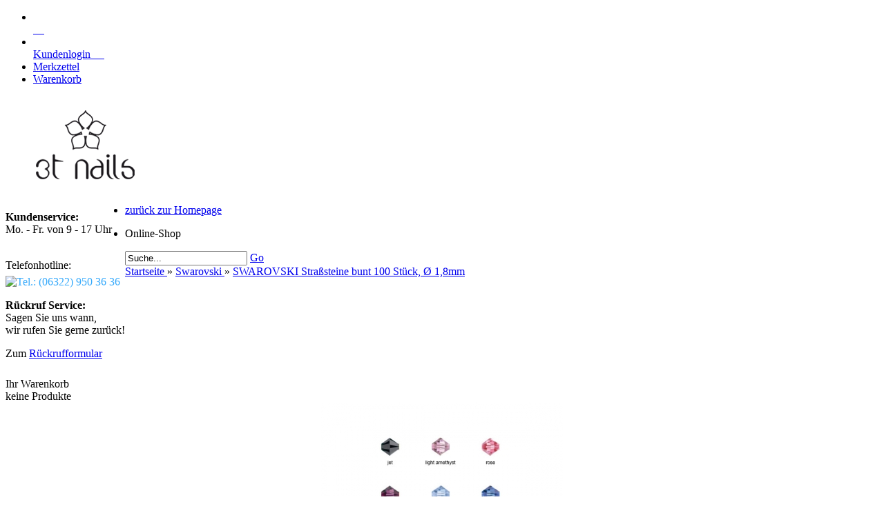

--- FILE ---
content_type: text/html; charset=utf-8
request_url: https://www.nailshop.de/Swarovski/3t-Strassstein-rund-dunkelblau--100ter-Beutel-SWAROVSKI.html
body_size: 5816
content:
<!DOCTYPE html PUBLIC "-//W3C//DTD XHTML 1.0 Transitional//EN" "http://www.w3.org/TR/xhtml1/DTD/xhtml1-transitional.dtd">
<html xmlns="http://www.w3.org/1999/xhtml" dir="ltr" lang="de">
	<head>
				
		<!--

		=========================================================
		Shopsoftware by Gambio GmbH (c) 2005-2014 [www.gambio.de]
		=========================================================

		Gambio GmbH offers you highly scalable E-Commerce-Solutions and Services.
		The Shopsoftware is redistributable under the GNU General Public License (Version 2) [http://www.gnu.org/licenses/gpl-2.0.html].
		based on: E-Commerce Engine Copyright (c) 2006 xt:Commerce, created by Mario Zanier & Guido Winger and licensed under GNU/GPL.
		Information and contribution at http://www.xt-commerce.com

		=========================================================
		Please visit our website: www.gambio.de
		=========================================================

		-->
		
		<meta http-equiv="X-UA-Compatible" content="IE=edge" />
		<meta http-equiv="Content-Type" content="text/html; charset=utf-8" />
		<meta http-equiv="Content-Style-Type" content="text/css" />
		<meta name="robots" content="index,follow" />
		<meta name="language" content="de" />
		<meta name="date" content="" />
		<meta name="keywords" content="SWAROVSKI" />
		<meta name="description" content="SWAROVSKI" />
		<title>3tnails Onlineshop - SWAROVSKI</title>

		<base href="https://www.nailshop.de/" />
		
		<link rel="shortcut icon" href="https://www.nailshop.de/images/logos/favicon.ico" type="image/x-icon" />		<link rel="apple-touch-icon" href="https://www.nailshop.de/images/logos/favicon.png" />		
				
		<link type="text/css" rel="stylesheet" href="templates/EyeCandy/gm_dynamic.css.php?current_template=EyeCandy&amp;http_caching=true&amp;gzip=true&amp;gzip_level=9&amp;ob_gzhandler=false" />		
		
<!--[if IE 6]>
<link rel="stylesheet" href="templates/EyeCandy/ie6fix/fixes-ie6.css" type="text/css" />
<![endif]-->

<!--[if IE 6]>
<script type="text/javascript" src="templates/EyeCandy/ie6fix/DD_belated_0.0.8a-min.js"></script>
<![endif]-->


	</head>
	<body>	
		

		

		
		<div id="wrap_box" class="wrap_shop">
		<div class="wrap_shop_inner">
			<noscript>
				<div class="noscript_notice">
					JavaScript ist in Ihrem Browser deaktiviert. Aktivieren Sie JavaScript, um alle Funktionen des Shops nutzen und alle Inhalte sehen zu k&ouml;nnen.
				</div>
			</noscript>

			


<div id="top_navi">
	<div id="top_navi_inner">

		<ul>
			<li title="Startseite anzeigen" class="png-fix"><div title="Startseite anzeigen" class="top_navi_home png-fix">&nbsp;</div><a href="https://www.nailshop.de/index.php">&nbsp;&nbsp;&nbsp;&nbsp;</a></li>
																		<li title="Anmeldung" class="png-fix"><div class="top_navi_arrow png-fix">&nbsp;</div><a href="/Swarovski/3t-Strassstein-rund-dunkelblau--100ter-Beutel-SWAROVSKI.html#" class="pulldown_link" id="customer_login_link" rel="#customer_login">Kundenlogin&nbsp;&nbsp;&nbsp;&nbsp;&nbsp;</a></li>
												<li title="Merkzettel anzeigen" class="png-fix"><a href="https://www.nailshop.de/wish_list.php">Merkzettel</a></li>
						<li title="Warenkorb anzeigen" class="png-fix"><a href="https://www.nailshop.de/shopping_cart.php">Warenkorb</a></li>
		</ul>
	</div>
</div>

			<div id="container">
				<div id="container_inner" class="clearfix">
					<div id="header">
						<div id="shop_logo"><a href="https://www.nailshop.de/index.php"><img width="230" height="140" src="https://www.nailshop.de/images/logos/3tnails-logo_logo.png" alt="3tnails Onlineshop" title="3tnails Onlineshop" /></a></div>
												<div style="float:left;padding: 10px 0;">
		                
							<div id="kundenservice">
								<p class="kundenservice_telefon">
			    					<strong>Kundenservice:</strong><br>
			        				Mo. - Fr. von 9 - 17 Uhr<br /><br />
			    				</p>
			    				<p class="kundenservice_hotline">
			    					Telefonhotline:<br>
			        				<span style="color:#37AAFB"><img alt="Tel.: (06322) 950 36 36" style="margin-top: 6px; margin-right: 0" src="templates/EyeCandy/img/tel_hotline.png"></span>
			    				</p>
							</div>

							<div id="service">
								<p class="service_top">
			    					<strong>R&uuml;ckruf Service:</strong>
			        				<br>
			                        Sagen Sie uns wann,<br />wir rufen Sie gerne zur&uuml;ck!
			    				</p>
								<p class="service_link">
			                    	Zum <a href="info/callback-service.html" title="R&uuml;ckrufservice" target="_self">R&uuml;ckrufformular</a>
			    				</p>
							</div>
		                	<div class="clear"> </div>
		                	
		                </div>
		                <div class="clear"> </div>
						
					
						
						<div id="mainmenu-bg"> 
							<div id="mainmenu" class="mod_navigation mainnav block">
		                    	<ul class="level-1">
		                        	<li class="sibling"><a class="sibling" title="zur&uuml;ck zur Homepage" href="http://www.3tnails.com">zur&uuml;ck zur Homepage</a></li>
		                        </ul>
							</div>
						</div>
						
		                <div id="shop-link" class="mod_customnav last block">
							<ul class="level_1">
								<li class="first last">Online-Shop</li>
							</ul>
						</div>
		                <div class="clear"> </div>

												
					</div>

					
					

					<div id="head_toolbox">
						<div id="head_toolbox_inner">
							


<div id="search">
	<form action="advanced_search_result.php" method="get">
		<input type="text" name="keywords" value="Suche..." class="input-text box-input-field default_value" id="search_field" autocomplete="off" />
		<a href="/Swarovski/3t-Strassstein-rund-dunkelblau--100ter-Beutel-SWAROVSKI.html#" class="button_blue button_set action_submit" title="Suche starten und Ergebnisse anzeigen"><span class="button-outer"><span class="button-inner">Go</span></span></a>
		
	</form>
</div>
							<div id="breadcrumb_navi" itemscope="itemscope" itemtype="http://schema.org/breadcrumb"><a href="https://www.nailshop.de/index.php" class="headerNavigation" itemprop="url">
												<span itemprop="title">Startseite</span>
											</a> &raquo; <a href="https://www.nailshop.de/Swarovski/" class="headerNavigation" itemprop="url">
												<span itemprop="title">Swarovski</span>
											</a> &raquo; <a href="https://www.nailshop.de/Swarovski/3t-Strassstein-rund-dunkelblau--100ter-Beutel-SWAROVSKI.html" class="headerNavigation" itemprop="url">
												<span itemprop="title">SWAROVSKI Straßsteine bunt 100 Stück, Ø 1,8mm</span>
											</a></div>
							

<div id="head_shopping_cart" title="Klicken, um Warenkorb-Inhalt anzuzeigen">
	<div id="head_shopping_cart_inner">
		<table cellspacing="0" cellpadding="0" border="0" style="width:100%">
			<tbody>
				<tr>
					<td>
						<img src="templates/EyeCandy/img/icons/icon-grey-basket-big.png" style="border:none; margin-bottom:3px" alt="" />
					</td>
					<td>
						<span class="shopping-cart-headline">Ihr Warenkorb</span><br />
						<span class="shopping-cart-product-count">
							keine Produkte																				</span>
					</td>
					<td>
						<img src="templates/EyeCandy/img/icons/icon-grey-arrowdown.png" style="border:none; margin-bottom:3px" alt="" />
					</td>
				</tr>
			</tbody>
		</table>
	</div>
</div>
						</div>
					</div>		

					<div id="main" class="clearfix">
												<div id="main_inside">
							
							
							



<div class="details clearfix" id="product_info" itemscope="itemscope" itemtype="http://schema.org/Product">
	<form name="cart_quantity" id="cart_quantity" action="product_info.php?gm_boosted_product=3t-Strassstein-rund-dunkelblau--100ter-Beutel-SWAROVSKI&amp;Swarovski=3t-Strassstein-rund-dunkelblau--100ter-Beutel-SWAROVSKI.html&amp;products_id=214&amp;action=add_product" method="post">
		<div>
			<div class="gallery clearfix">

				<div class="inside">
					<div class="stage button_lightbox_gallery">
						
												<div class="info_image_box" style="margin: 0 auto 0 auto; width: 350px;">
							<a href="images/product_images/original_images/strasssteine-bunt.jpg" title="" onclick="return false;">
															<img itemprop="image" id="gallery_inside_main_1" src="images/product_images/info_images/strasssteine-bunt.jpg" alt="SWAROVSKI Straßsteine bunt 100 Stück, Ø 1,8mm" title="SWAROVSKI Straßsteine bunt 100 Stück, Ø 1,8mm" />
														</a>
						</div>
											</div>
										<div class="thumbnails">
													<div class="thumbnail"><a href="images/product_images/info_images/strasssteine-bunt.jpg" rel="images/product_images/original_images/strasssteine-bunt.jpg" class="button_product_images button_lightbox_gallery  active_thumbnail" id="gallery_inside_thumbnail_1" title="SWAROVSKI Straßsteine bunt 100 Stück, Ø 1,8mm"><img itemprop="image" style="padding-left: 0px; padding-top: 0px;" src="images/product_images/gallery_images/strasssteine-bunt.jpg" alt="SWAROVSKI Straßsteine bunt 100 Stück, Ø 1,8mm" title="SWAROVSKI Straßsteine bunt 100 Stück, Ø 1,8mm" /></a></div>
													<div class="thumbnail"><a href="images/product_images/info_images/strass-bunt-schnitt.jpg" rel="images/product_images/original_images/strass-bunt-schnitt.jpg" class="button_product_images button_lightbox_gallery " id="gallery_inside_thumbnail_2" title="SWAROVSKI Straßsteine bunt 100 Stück, Ø 1,8mm"><img itemprop="image" style="padding-left: 0px; padding-top: 0px;" src="images/product_images/gallery_images/strass-bunt-schnitt.jpg" alt="SWAROVSKI Straßsteine bunt 100 Stück, Ø 1,8mm" title="SWAROVSKI Straßsteine bunt 100 Stück, Ø 1,8mm" /></a></div>
											</div>
									</div>
							</div>
			<div class="info clearfix">
				<div class="inside">
					<h1><span itemprop="name">SWAROVSKI Straßsteine bunt 100 Stück, Ø 1,8mm</span></h1>
					<dl>
											<dt>Art.Nr.:</dt>
						<dd class="products_model"><span itemprop="model">14-</span></dd>
																<dt>Lieferzeit:</dt>
						<dd class="shipping_time"><img src="admin/images/icons/green.png" alt="ca. 3-4 Tage" /> <span class="products_shipping_time_value">ca. 3-4 Tage</span> <a class="abroad_shipping_info_link lightbox_iframe" href="popup_content.php?coID=3889891&amp;lightbox_mode=1">(Ausland abweichend)</a></dd>
															</dl>
					
					

							<div class="attributes clearfix">
		<dl>
												<dt>Strass:</dt>
					<dd>
						<select class="input-select gm_attr_calc_input" name="id[13]">
														<option value="67" title="jet " selected="selected">jet </option>
														<option value="77" title="rose " >rose </option>
														<option value="76" title="light amethyst " >light amethyst </option>
														<option value="75" title="amethyst " >amethyst </option>
														<option value="74" title="light saphire " >light saphire </option>
														<option value="73" title="saphire " >saphire </option>
														<option value="72" title="hyacinth " >hyacinth </option>
														<option value="71" title="siam " >siam </option>
														<option value="70" title="peridot " >peridot </option>
														<option value="69" title="emerald " >emerald </option>
														<option value="68" title="topaz " >topaz </option>
														<option value="86" title="palacegreen opal " >palacegreen opal </option>
													</select>
											</dd>
									</dl>
	</div>

					<div id="gm_attribute_images"></div>

					
					
					
					

					
					<div class="price-container" itemprop="offers" itemscope="itemscope" itemtype="http://schema.org/Offer">
						<div class="inside">
														<span class="price" id="gm_attr_calc_price"><span itemprop="price" content="0.00">Preise nach Anmeldung</span></span>
														<br />
							<meta itemprop="priceCurrency" content="EUR" />
							<span class="tax-shipping-text"></span><br />
															<input type="hidden" name="products_id" id="gm_products_id" value="214" />
													</div>
					</div>
					
				</div>
			</div>
			<div style="clear: both"> <!-- --> </div>
		</div>
				
		<div class="description tabs">
			<div id="description-1">
				<div itemprop="description"><p><span style="font-size: medium;"><span style="font-size: medium;">Orginal SWAROVSKI Steine,</span> bunt 100 St&uuml;ck im Beutel. Un&uuml;bertroffene Farbbrillanz, hergestellt vom weltgr&ouml;&szlig;ten Schmucksteinhersteller. Gr&ouml;sse SS5, &Oslash; ca. 1,8mm.</span></p></div>			</div>
		</div>		
	</form>
	</div>




<!-- #BOF YOOCHOOSE -->
<!-- #EOF YOOCHOOSE -->





						</div>
					</div>

					<div id="left" class="clearfix">
						<div id="gm_box_pos_1" class="gm_box_container">

<div id="menubox_categories_box_head" class="c_boxhead content-box-header clearfix">
	<div class="content-box-header-inner">
		Kategorien
	</div>
</div>

<div id="menubox_categories" class="c_categories content-box white no-border categories submenu">
	<ul>
					<li id="menu_cat_id_2" class="first" >
				<h4>
					<img src="images/logos/item_ltr.gif" width="5" height="12" alt="" /><a href="https://www.nailshop.de/UV-Gel/" rel="2"  class="parent">UV Gel</a>
				</h4>
			</li>
					<li id="menu_cat_id_16" class="" >
				<h4>
					<img src="images/logos/item_ltr.gif" width="5" height="12" alt="" /><a href="https://www.nailshop.de/Tips/" rel="16" >Tips</a>
				</h4>
			</li>
					<li id="menu_cat_id_18" class="" >
				<h4>
					<img src="images/logos/item_ltr.gif" width="5" height="12" alt="" /><a href="https://www.nailshop.de/Feilen/" rel="18" >Feilen</a>
				</h4>
			</li>
					<li id="menu_cat_id_19" class="" >
				<h4>
					<img src="images/logos/item_ltr.gif" width="5" height="12" alt="" /><a href="https://www.nailshop.de/Werkzeug/" rel="19" >Werkzeug</a>
				</h4>
			</li>
					<li id="menu_cat_id_20" class="" >
				<h4>
					<img src="images/logos/item_ltr.gif" width="5" height="12" alt="" /><a href="https://www.nailshop.de/Zubehoer/" rel="20" >Zubehör</a>
				</h4>
			</li>
					<li id="menu_cat_id_24" class="" >
				<h4>
					<img src="images/logos/item_ltr.gif" width="5" height="12" alt="" /><a href="https://www.nailshop.de/Naturnagelpflege/" rel="24" >Nagelpflege</a>
				</h4>
			</li>
					<li id="menu_cat_id_1" class="" >
				<h4>
					<img src="images/logos/item_ltr.gif" width="5" height="12" alt="" /><a href="https://www.nailshop.de/UV-Geraete/" rel="1" >UV Geräte</a>
				</h4>
			</li>
					<li id="menu_cat_id_26" class="" >
				<h4>
					<img src="images/logos/item_ltr.gif" width="5" height="12" alt="" /><a href="https://www.nailshop.de/Nail-Art/" rel="26" >Nail Art</a>
				</h4>
			</li>
					<li id="menu_cat_id_25" class="" >
				<h4>
					<img src="images/logos/item_ltr.gif" width="5" height="12" alt="" /><a href="https://www.nailshop.de/Swarovski/" rel="25" >Swarovski</a>
				</h4>
			</li>
					<li id="menu_cat_id_21" class="last" >
				<h4>
					<img src="images/logos/item_ltr.gif" width="5" height="12" alt="" /><a href="https://www.nailshop.de/Sonderposten-21/" rel="21" >Sonderposten</a>
				</h4>
			</li>
			</ul>
</div></div>
<div id="gm_box_pos_4" class="gm_box_container">


<div id="menubox_login" class="c_login content-box white clearfix">
	<div id="menubox_login_head" class="c_boxhead content-box-header clearfix">
		<div class="content-box-header-inner">
			Kundenlogin!
		</div>
	</div>
	<div id="menubox_login_body" class="content-box-main clearfix">
		<div class="content-box-main-inner clearfix">
      <form id="loginbox" action="https://www.nailshop.de/login.php?action=process" method="post">
				<label>E-Mail-Adresse</label>
				<input type="text" name="email_address" value="" class="input-text" />
				<label>Passwort</label>
				<input type="password" name="password" value="" class="input-text" />
				<br />
				<div class="input submit">
					<a href="/Swarovski/3t-Strassstein-rund-dunkelblau--100ter-Beutel-SWAROVSKI.html#" class="button_blue button_set action_submit"><span class="button-outer"><span class="button-inner">Anmelden</span></span></a>
				</div>
				<div class="menubox_link">
					<a href="https://www.nailshop.de/login.php">
						<span class="bluebold">neu anmelden</span>
					</a><br />
					<a href="https://www.nailshop.de/password_double_opt.php">
						Passwort vergessen?
					</a>
				</div>	
			</form>
		</div>
	</div>
</div></div>
<div id="gm_box_pos_18" class="gm_box_container">

<div id="menubox_reviews" class="c_reviews content-box white clearfix">
	<div id="menubox_reviews_head" class="c_boxhead content-box-header clearfix">
		<div class="content-box-header-inner">
			<div class="menubox_heading">Kundenrezensionen</div>
			<a href="https://www.nailshop.de/reviews.php">
				<span class="png-fix circle_arrow_right" title="Kundenrezensionen">
					&nbsp;
				</span>
			</a>
		</div>
	</div>
	<div id="menubox_reviews_body" class="content-box-main clearfix">
		<div class="content-box-main-inner clearfix">
			<a href="https://www.nailshop.de/product_reviews_write.php?info=p214_swarovski-strasssteine-bunt-100-stueck-----1-8mm.html"><img src="templates/EyeCandy/img/box_write_review.gif" border="0" alt="Bewertung schreiben" title="Bewertung schreiben" /></a><br />
			<br />
			<a href="https://www.nailshop.de/product_reviews_write.php?info=p214_swarovski-strasssteine-bunt-100-stueck-----1-8mm.html">Bewerten Sie diesen Artikel!</a>
		</div>
	</div>
</div>
</div>
<div id="gm_box_pos_28" class="gm_box_container">

<div id="menubox_last_viewed" class="c_last_viewed content-box white clearfix">
	<div id="menubox_last_viewed_head" class="c_boxhead content-box-header clearfix">
		<div class="content-box-header-inner">
			Zuletzt angesehen
		</div>
	</div>
	
	<div id="menubox_last_viewed_body" class="content-box-main clearfix">
		<div class="content-box-main-inner clearfix article-list offer">
			<div class="article-list-item">
				<div class="article-list-item-inside">
											<div class="article-list-item-image">
							<a href="https://www.nailshop.de/Swarovski/3t-Strassstein-rund-dunkelblau--100ter-Beutel-SWAROVSKI.html"><img class="image_frame" src="images/product_images/thumbnail_images/strasssteine-bunt.jpg" alt="SWAROVSKI Straßsteine bunt 100 Stück, Ø 1,8mm" title="SWAROVSKI Straßsteine bunt 100 Stück, Ø 1,8mm" /></a>
						</div>
										<div class="article-list-item-text">
						<br />
						<span class="title"><a href="https://www.nailshop.de/Swarovski/3t-Strassstein-rund-dunkelblau--100ter-Beutel-SWAROVSKI.html" title="SWAROVSKI">SWAROVSKI Straßsteine bunt 100 Stück, Ø 1,8mm</a></span><br />
						<br />
						<span class="price"><a href="https://www.nailshop.de/Swarovski/3t-Strassstein-rund-dunkelblau--100ter-Beutel-SWAROVSKI.html">Preise nach Anmeldung</a></span><br />
											</div>
				</div>
			</div>
		</div>
	</div>
</div></div>
<div id="gm_box_pos_36" class="gm_box_container">

<div id="menubox_content" class="c_content content-box white clearfix">
	<div id="menubox_content_head" class="c_boxhead content-box-header clearfix">
		<div class="content-box-header-inner">
			Mehr &uuml;ber...
		</div>
	</div>
	<div id="menubox_content_body" class="content-box-main clearfix">
		<div class="content-box-main-inner clearfix">
      <img src="templates/EyeCandy/img/icon_arrow.gif" alt="" /> <a href="https://www.nailshop.de/info/mein-kontakt.html">Kontakt</a><br /><img src="templates/EyeCandy/img/icon_arrow.gif" alt="" /> <a href="https://www.nailshop.de/info/liefer-und-versandkosten.html">Liefer- und Versandkosten</a><br /><img src="templates/EyeCandy/img/icon_arrow.gif" alt="" /> <a href="https://www.nailshop.de/info/allgemeine-geschaeftsbedingungen.html">AGB</a><br /><img src="templates/EyeCandy/img/icon_arrow.gif" alt="" /> <a href="https://www.nailshop.de/info/callback-service.html">Callback Service</a><br /><img src="templates/EyeCandy/img/icon_arrow.gif" alt="" /> <a href="https://www.nailshop.de/info/impressum.html">Impressum</a><br /><img src="templates/EyeCandy/img/icon_arrow.gif" alt="" /> <a href="https://www.nailshop.de/info/privatsphaere-und-datenschutz.html">Datenschutz</a><br />
		</div>
	</div>
</div>
</div>
<div id="gm_box_pos_64" class="gm_box_container">

<div id="menubox_gm_bookmarks" class="c_gm_bookmarks content-box white clearfix">
	<div id="menubox_gm_bookmarks_head" class="c_boxhead content-box-header clearfix">
		<div class="content-box-header-inner">
			Seite speichern bei
		</div>
	</div>
	<div id="menubox_gm_bookmarks_body" class="content-box-main clearfix">
		<div class="content-box-main-inner clearfix">
      <a href="http://digg.com/submit?url=https://www.nailshop.de/Swarovski/3t-Strassstein-rund-dunkelblau--100ter-Beutel-SWAROVSKI.html" rel="nofollow"><img alt="digg.com" title="digg.com" src="https://www.nailshop.de/gm/images/gm_bookmarks/diggs.gif" /></a><a href="http://www.folkd.com/page/submit.html?addtofolkd=1&amp;step1_sent=1&amp;url=https://www.nailshop.de/Swarovski/3t-Strassstein-rund-dunkelblau--100ter-Beutel-SWAROVSKI.html" rel="nofollow"><img alt="folkd" title="folkd" src="https://www.nailshop.de/gm/images/gm_bookmarks/folkd.gif" /></a><a href="http://www.favoriten.de/url-hinzufuegen.html?bm_url=https://www.nailshop.de/Swarovski/3t-Strassstein-rund-dunkelblau--100ter-Beutel-SWAROVSKI.html" rel="nofollow"><img alt="favoriten.de" title="favoriten.de" src="https://www.nailshop.de/gm/images/gm_bookmarks/favoriten.gif" /></a><a href="http://www.google.com/bookmarks/mark?op=add&amp;hl=de&amp;bkmk=https://www.nailshop.de/Swarovski/3t-Strassstein-rund-dunkelblau--100ter-Beutel-SWAROVSKI.html" rel="nofollow"><img alt="google" title="google" src="https://www.nailshop.de/gm/images/gm_bookmarks/google.gif" /></a><a href="http://del.icio.us/post?url=https://www.nailshop.de/Swarovski/3t-Strassstein-rund-dunkelblau--100ter-Beutel-SWAROVSKI.html" rel="nofollow"><img alt="del.icio.us" title="del.icio.us" src="https://www.nailshop.de/gm/images/gm_bookmarks/delicio.gif" /></a><a href="http://www.edelight.de/geschenk/neu?purl=https://www.nailshop.de/Swarovski/3t-Strassstein-rund-dunkelblau--100ter-Beutel-SWAROVSKI.html" rel="nofollow"><img alt="edelight" title="edelight" src="https://www.nailshop.de/gm/images/gm_bookmarks/edelight.gif" /></a>
		</div>
	</div>
</div></div>

						
					</div>

									</div>
			</div>

			<div id="footer">
	<div id="footer_inner" class="clearfix">
		<div id="copyright">&copy; Copyright by 3t nails - S. Clemenz 
2010-2026</div>
	</div>
	<div id="footer_copyright">
		<a rel="nofollow" href="http://www.gambio.de" target="_blank">Internetshop</a> by Gambio.de &copy; 2014
	</div>
</div>

			<div class="submenu_container" style="display:none;">
	<div id="submenu_box_id_2" class="submenu png-fix clearfix">
		<div>
			<ul>
									<li id="menu_cat_id_7">
						<h4>
							<img src="images/logos/item_ltr.gif" width="5" height="12" style="float: left; margin-right: 10px;" alt="" /><a href="https://www.nailshop.de/UV-Gel/Haftvermittler/">Haftvermittler</a>
						</h4>
					</li>
									<li id="menu_cat_id_3">
						<h4>
							<img src="images/logos/item_ltr.gif" width="5" height="12" style="float: left; margin-right: 10px;" alt="" /><a href="https://www.nailshop.de/UV-Gel/1-Phasengel--Einphasengel/">Einphasengel</a>
						</h4>
					</li>
									<li id="menu_cat_id_4">
						<h4>
							<img src="images/logos/item_ltr.gif" width="5" height="12" style="float: left; margin-right: 10px;" alt="" /><a href="https://www.nailshop.de/UV-Gel/Modelliergel--Make-up-Gel/">Modellage Gel</a>
						</h4>
					</li>
									<li id="menu_cat_id_8">
						<h4>
							<img src="images/logos/item_ltr.gif" width="5" height="12" style="float: left; margin-right: 10px;" alt="" /><a href="https://www.nailshop.de/UV-Gel/Abschlussgel/">Glanz Gel</a>
						</h4>
					</li>
									<li id="menu_cat_id_15">
						<h4>
							<img src="images/logos/item_ltr.gif" width="5" height="12" style="float: left; margin-right: 10px;" alt="" /><a href="https://www.nailshop.de/UV-Gel/French-Color-Gel--Farbgel--Farb-Gel/">French Color Gel</a>
						</h4>
					</li>
									<li id="menu_cat_id_9">
						<h4>
							<img src="images/logos/item_ltr.gif" width="5" height="12" style="float: left; margin-right: 10px;" alt="" /><a href="https://www.nailshop.de/UV-Gel/Frenchgel/">Frenchgel</a>
						</h4>
					</li>
									<li id="menu_cat_id_14">
						<h4>
							<img src="images/logos/item_ltr.gif" width="5" height="12" style="float: left; margin-right: 10px;" alt="" /><a href="https://www.nailshop.de/UV-Gel/Glitter-Gel/">Glitter Gel</a>
						</h4>
					</li>
									<li id="menu_cat_id_12" class="last">
						<h4>
							<img src="images/logos/item_ltr.gif" width="5" height="12" style="float: left; margin-right: 10px;" alt="" /><a href="https://www.nailshop.de/UV-Gel/Make-up-Gel--Cover-UP-Gel/">Make Up Gel</a>
						</h4>
					</li>
							</ul>
		</div>
	</div>
</div>


			


<div id="dropdown_shopping_cart" style="display: none;">
	<div id="dropdown_shopping_cart_inner" class="clearfix">
			<div class="cart-item clearfix">
			<div class="cart-item-inner clearfix">
				<p>Sie haben noch keine Artikel in Ihrem Warenkorb.</p>
			</div>
		</div>
	
	</div>
</div>

			


<div id="customer_login" style="display:none;">
	<div class="customer_login_container png-fix">
		<div class="customer_login_inside">
			<form action="https://www.nailshop.de/login.php?action=process" method="post">
				<label>E-Mail</label><br />
				<input type="text" name="email_address" value="" class="input-text" /><br />
				<label>Passwort</label><br />
				<input type="password" name="password" value="" class="input-text" /><br />
				<div class="submit-container"><a href="/Swarovski/3t-Strassstein-rund-dunkelblau--100ter-Beutel-SWAROVSKI.html#" class="button_blue button_set action_submit"><span class="button-outer"><span class="button-inner">Anmelden</span></span></a></div>
				<div class="customer_login_links">
					<a href="https://www.nailshop.de/login.php">
						<b><u>neu anmelden</u></b>
					</a><br />
					<a href="https://www.nailshop.de/password_double_opt.php">
						Passwort vergessen?
					</a>
				</div>
			</form>
		</div>
	</div>
</div>
			

<div id="infobox" style="display:none;">
	<div class="infobox_container png-fix">
		<div class="infobox_content">
													</div>
	</div>
</div>
			
			
		</div>
		</div>

		
		<script type="text/javascript" src="gm_javascript.js.php?cPath=25&amp;products_id=214&amp;page=ProductInfo&amp;current_template=EyeCandy"></script><script type="text/javascript" src="/gm/javascript/GMCounter.js"></script>
		
				
	</body>
</html>